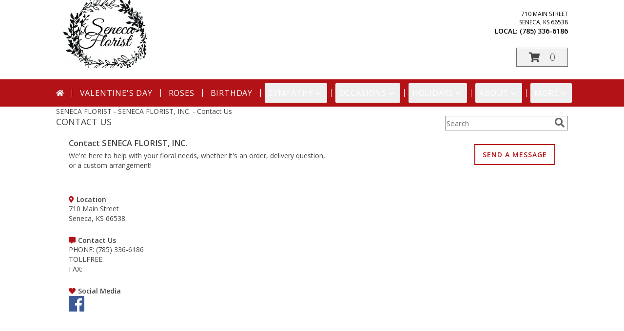

--- FILE ---
content_type: text/css;charset=UTF-8
request_url: https://cdn.myfsn.com/css/myfsn/templates/parallax/parallax.css.php?v=191&accentColor=B31317&navFontColor=FFFFFF&headerFontColor=FFFFFF&fontStyle=Great%20Vibes&pattern=florish-bg.png&multiColor=0
body_size: 8300
content:

/**/
html, body {
    overflow-x: hidden;
}

 .accentColor {
     color: #B31317;
 }

#outside_cart_div
{
    right: 175px;
	text-align:right;
	z-index: 1;
    background-color: #ffffff;
    margin: 0 calc(50% - 50vw);
}

.featuredText, #purchaseText{
	border:none;
}

a.featureButton{
	border:solid;
	width:225px;
}

#purchaseTextBuyNow, #checkoutInfoPurchase {
	background-color: #FFF;
    box-shadow: none;
}

#purchaseTextBuyNow{
	color: #444444 !important;
	padding: 20px !important;
	margin-top: 25px !important;
}

.addon label {
    font-weight:bold;
    font-size:16px;
}
.addon > select {
	display: inline-block;
    height: 28px;
    line-height: 28px;
    border: 1px solid #aaa;
    padding: 4px;
    color: #555;
	background-color: #FFF;
	width: 100% !important;
}


.addon {
  position: relative;
  min-width: 250px;
  margin: 42px 0;
  letter-spacing: 0.05em;
}

.addon:first-of-type{
  margin:auto;
}

.logoName > h1
{
	font-weight: 300;
}

.logoName
{
    color: #979797;
    max-width:750px;
	font-size:28px;
	margin-top: 30px;
    padding-left:10px;
    padding-right:10px;
    display:inline-block;
    overflow: hidden;
}

.logoName a
{
    text-decoration:none;
    font-family: inherit;
    color: inherit;
    font-weight: inherit;
}

.logoName div
{
    text-align:left !important;
}

.addon:after {
    content: '\f078';
    font: normal normal 900 17px/1 "Font Awesome 5 free";
    color: #898989;
    right: 11px;
    top: 10px;
    height: 34px;
    padding: 15px 0 0 8px;
    position: absolute;
    pointer-events: none;
}

select::-ms-expand {
display: none;
}

.addon select {
  -webkit-appearance: none;
  -moz-appearance: none;
  appearance: none;
  display: block;
  width: 100%;
  float: left;
  padding: 0 12px;
  font-size: 14px;
  line-height: 1.75;
  background-color: #ffffff;
  background-image: none;
  -ms-word-break: normal;
  word-break: normal;
}

.addon b
{
	font-size:16px;
}

div#checkoutInfoPurchase div div.addon
{
	margin: 12px 0;
}
div#checkoutInfoPurchase div div.addon select
{
	float:none;
}

#recipeButton
{
	font-size:21px;
	padding:20px;
	border:solid 2px;
	text-transform: uppercase;
	font-family: 'Open Sans',sans-serif;
	position: relative;
	
}

div#purchaseTextBuyNow > form > label
{
	line-height: 1;
    font-size: 16px;
}

#pageTitle
{
	font-size:28px;
}



#content
{

	margin:auto;	
	width: 100%;
}


#tagline{
	background-color:#D0CFCD;
	font-size:14px;
	font-weight: 300;
	padding: 1px;	
}

tr > td
{
  padding-bottom: 1em;
}

.fa-2x{
	padding-right: 2px;
}

div#f2f_wrapper  div.breakout
{
	margin:0;
}

div#f2f_wrapper div.relative.breakout
{
	margin:0;
}

.breakout, .promo_header{
	margin:0 calc(50% - 50vw);
}


#footerLinks, #footerShopAddress, .footerLogo, #footerPolicy, #deliveryAreaText, #footerDeliveryButton{
	float:none;
}

#deliveryAreaText
{
	padding-top: 0 !important;
}


#productDescription
{
	color: #444444;
}

.modal {
    display: none;
    position: fixed;
    z-index: 1;
    left: 0;
    top: 0;
    width: 100%;
    height: 100%;
    overflow: auto;
    background-color: rgb(0,0,0);
    background-color: rgba(0,0,0,0.4);
}


.modal-content {
    background-color: #fefefe;
    margin: 15% auto;
    padding: 20px;
    border: 1px solid #888;
    width: 80%;
}


.close {
    float: right;
    font-size: 18px;
    font-weight: bold;
}

.close:hover,
.close:focus {
    color: black;
    text-decoration: none;
    cursor: pointer;
}


.modal-header {
    padding: 2px 16px;
    font-size: 18px;	
}


.modal-body {padding: 2px 16px;}


.modal-footer {
    padding: 2px 16px;
    background-color: #5cb85c;
    color: white;
}


.modal-content {
	border-radius: 25px;
	text-align: left;
    padding-left: 25px;
    position: relative;
    background-color: #fefefe;
    border: 1px solid #888;
    width: 30%;
    margin: 8% auto auto;
    box-shadow: 0 4px 8px 0 rgba(0,0,0,0.2),0 6px 20px 0 rgba(0,0,0,0.19);
    -webkit-animation-name: animatetop;
    -webkit-animation-duration: 0.4s;
    animation-name: animatetop;
    animation-duration: 0.4s
}


@-webkit-keyframes animatetop {
    from {top: -300px; opacity: 0} 
    to {top: 0; opacity: 1}
}

@keyframes animatetop {
    from {top: -300px; opacity: 0}
    to {top: 0; opacity: 1}
}


.product1 > h3{
    font-size: 16px;
    font-weight: 400;
    font-family: 'Open Sans',sans-serif;
    text-transform: uppercase;
    line-height: 0.94;
    text-align: center;
    min-height: 32px;
}

.product1 > p{
    font-size: 15px;
    font-family: 'Open Sans',sans-serif;
    text-transform: uppercase;
    line-height: 0.94;
    text-align: center;
}

.priceString{
    font-size: 15px !important;
    font-family: 'Open Sans',sans-serif;
    padding-top: 10px;
    text-transform: none !important;

}

.prodButton{
    color:# !important;
    font-family: 'Open Sans',sans-serif;
    text-transform: uppercase;
    font-size: 19px !important;
    text-align: center;
}

.productInfo .title{
    font-size: 28px;
    font-family: 'Open Sans',sans-serif;
    text-transform: uppercase;

}

.featuredText{
    font-size: 16px;
    font-family: 'Open Sans',sans-serif;
    line-height: 1.637;
    text-align: left;
    width: 500px;
}

.featureButton{
    border: 2px solid;
    width: 195px !important;
    font-size: 24px !important;
    margin-top: -20px;
    margin-bottom: 10px;
}

.featureButton:hover{
    color: white;
    background: #B31317;
}


#formTopSearch > input {
	font-size: 15px;
	font-family: 'Open Sans',sans-serif;
	color: inherit;
	text-align: left;
}

.newsletterSignup {
	font-family: 'Open Sans',sans-serif;
}

#formTopSearch {
	color: hsl(0,0%,40%);
	background-color: rgb(255, 255, 255);
}

#btnShare {
	color: hsl(0,0%,40%);
	font-weight: 300;
}

.fa-search{
	font-size:20px !important;
}

div#wrapper > div.urgeToBuyProductMessage {
	width: 500px;
	font-size: 16px;
}

div.undecidedBannerFull > div > div > a.featureButton
{
	margin-left:0;
	border-width:2px;
}

.product1 > div > a > img {
	height:auto;
}

 li#page_products li
 {
     border: solid #808080;
     border-width: 23px 1px 15px;
 }

.button {
	margin-top:15px;
	margin-bottom: 10px;
}

.email, #emailBot{
	font-size: 14px;
	padding: 8px;
	width: 90%;
    margin-bottom: 15px;
}
			
.subscribeFSN {
	padding-bottom:20px;
}

.promo_header{
	background-color:#EBEBEB;
}

.rev_comment
{
    border-radius: initial !important;
    margin-top: 15px !important;
}

.rev_flright > i {
    font-size: 40px;
}

.rev_flright{
    padding-right:20px;
}

div.rev_comid > div.rev_comment
{
     width:75% !important;
}

.rev_comid
{
   background-color:#FFF !important;
}

div.contactUs > input.button
{
    padding: 15px !important;
    width: 200px !important;
    border-color: #B31317;
    color: inherit;
}

div.contactUs > div.shopName
{
    color: #444;
}

div.contactUs > input.button:hover,
div.contactUs > input.button:focus {
    background-color: #B31317;
    color: #FFFFFF;
}

.quickShareHeader {
	display:none;
}

.rev_ricon {

	display:none !important;
}

#pageTitle{
	display:none;
}

div.undecidedBannerFull > div
{
    padding-top: 20px;
    text-align: center;
}

div#subTitle, div.breadCrumb
{
	display:none;
}

.feature{
	margin-top: 15px;
	padding-bottom: 25px;
}

div.undecidedBannerFull > div > div >a.featureButton
{
	margin-top:10px;
}

div.featuredText > div.urgeToBuyProductMessage {
	line-height:normal;
 	margin-bottom: 25px;
	font-size: 16px;
	color: #444;
}

#insideTitle
{
	text-transform: capitalize;
}

div.contactUs > form > table > tbody > tr > td > select {

    display: block;
    width: 100%;
    padding: 0 12px;
    font-size: 16px;
    line-height: 1.75;
    color: #333;
    background-color: #ffffff;
    background-image: none;
    -ms-word-break: normal;
    word-break: normal;
    height: 30px;
}

div.contactUs > form > table > tbody > tr > td + td > input {
    width: 100%;
    line-height: 1.75;
}

div.contactUs > form > table > tbody > tr > td
{
	text-transform: uppercase;
}

div.contactUs > form > table > tbody > tr > td > input[type=submit]
{
	width:200px !important;
        margin-left: 30%; 
        padding: 10px;
}

div.customOrders {
	margin: auto !important;
	padding-top:10px;
}

div.customOrders > p > span.label {
	color: #444 !important;
	font-weight: 400;
}

.menuItem
{
	font-weight:300;
}

#content #container{
    width: 70%;
    margin-left: 15%;
    text-align: center;
}

.newDeliveryLinkWrapper{
    font-family: 'Open Sans',sans-serif;
    font-size: 16px;
    margin-top: 75px;
    text-align: center;
}

.address1Header
{
	color:#000000;
	font-size:12px;
	text-transform: uppercase;
}

.address2Header
{
	color:#000000;
}



#headerText
{
	font-size: 85px;
	text-align: right;
	background-color: transparent;
	margin: 0 calc(50% - 50vw);
	position: absolute;
	top: 132px;
	right: 215px; 
}

#parallaxDiv
{
	margin-bottom:6px;
}

#pageTitle, #subTitle, .breadCrumb
{
	display:none;
}

#nav1
{
	text-transform: uppercase;
	font-size:18px;
	font-weight: 400; 
	margin:0; 
	display: inline;
	border: none;	
}

#nav2
{
	text-transform: capitalize;
    	font-size: 18px;
	white-space: nowrap;
}

#subNavInfo
{
	display:none;
	padding-bottom: 3px;
	text-align:left;
}

#subNavInfo > h2
{
	font-size: 12px;
	display:inline; 
	margin: 0;
	font-weight: 400;
}

#floristStateCrumb
{
	text-transform: uppercase;
}

.moreBox
{
	width: 1000px !important;
	margin-left: -600px;
    max-width: 1200px;
}

.menuItem
{
    padding-bottom:6px !important;
}

.subMenuItem {
    margin-left: 10px !important;
    font-size: 15px;
}

.homeNav
{
    border-color:#FFFFFF #FFFFFF #FFFFFF !important;
    border:0;
}

#nav {
    list-style-type:none;
    font-family: "Open Sans",sans-serif;
    width: 100%;
    padding-left:0;
    margin: auto;
    text-align: center;
    font-weight: 300;
}

#nav > li {
     display:inline-block;
    position:relative;
    padding: 0 15px;
}
#nav > li > a {
    border-top-left-radius: 5px;
    border-top-right-radius: 5px;
    display:block;
    text-decoration:none;
    padding: 5px;

}
#nav > li > a:hover {
    border-color:#999
}

#nav > li.selected  > a {
    border:none;
    z-index:100000000000;
    font-family: "Open Sans",sans-serif;
}
#nav a:focus{
    outline: 1px solid #FFFFFF;
    outline-style:  auto; /* Autostyling used in the focus ring for Chrome/Firefox, fix for IE not supporting auto in outline style */
}
#nav .subs a:focus{
    outline-color: black; /* show focus in dropdown menus (all have white background) */
}

#nav li div {
    position:relative;
}

#nav li div div {
    background-color:#FFFFFF;
    border:1px solid rgb(208, 207, 206);
    opacity: .95;
    padding:12px 0;
    display:none;
    color:#4F4F4F;
    font-size:0.85em;
    margin:0;
    position:absolute;
    top:-1px;
    z-index:10;
    width:168px;
    margin-left: -15px;
}
#nav li div div.wrp2 {
    width:auto !important;
    overflow:auto;
    text-align: center;
    border-radius: 3px;
}
.sep {
    left:190px;
    bottom:0;
    height:auto;
    margin:15px 0;
    position:absolute;
    top:0;
    width:1px;
}
#nav li div div ul {
    padding-left:10px;
    padding-right:10px;
    position:relative;
    list-style-type:none;
    margin-top: 0;
    display: inline-block;
    text-align: left;
    min-width: 140px !important;
    vertical-align: top;
}
#nav li div ul li {
    margin:0;
    padding:0;
}

#nav li ul ul {
    padding:0 0 8px;
}
#nav li ul ul li {
    margin:0;
    padding:0;
}

#nav li ul ul li a {
    color:#0060A6;
    display:block;
    margin-bottom:1px;
    padding:3px 5px;
    text-decoration:none;
    font-size:0.9em;
    min-width: 140px;
}

#nav li ul ul li a:hover{
    color:#265a88;
}
.menuLinkColor a
{
    color:#4F4F4F !important;
    text-decoration:none !important;
    display:block;
}

.menuLinkColor a:hover
{
    color:#265a88 !important;
}

.menuBox
{
    margin-left:-158px;
    z-index:10000000000000000000000000000000;
}

#navMenuData{
    letter-spacing: 0.06em;
    display: block;
    font-size: 16px;
    font-family: 'Open Sans',sans-serif;

}

#ioNavWrapper{
    	align-content: center;
    	line-height: 30px;
    	padding: 8px;
}

#subNavInfo
{
    color: #444444;
    display:none;
}

.feature .featureButton{
    margin-top: -15px;
}

#navGlue{
    vertical-align: middle;
    text-align: center;
}

.menu {
    text-align:center;
    width:100%;
    font-family: "Open Sans",sans-serif;
    font-size: 19px;
    padding-bottom:14px;

}

#nav > li:not(.homeNav):after {
    content: '';
    background-color:  #FFFFFF;
    width: 1px;
    height: 40%;
    position: absolute;
    top: 50%;
    left: 0;
    transform: translateY(-50%);
}

.menuItem > a
{
  color: #4F4F4F !important;
}

.subMenuItem > a
{
    text-transform: capitalize;
}

.moreBox
{
    width: 1000px !important;
    margin-left: -600px;
    max-width: 1200px;
}

#imageLogo > a > img
{
	max-width: 355px;
	max-height: 140px; 
}

#footer {
    margin: 0 calc(50% - 50vw);
    background-color: #e1e1e1;
}

#btnMobileShop
{
	display:none;
}

div#featuredProductPurchase.halfLeft  i
{
	font-size: 22px;
	color: #FFF !important;
}

#content > .socialProfileBar
{
	display:none;
}

#my-menu:not( .mm-menu ) 
{ 
	display: none; 
}

.custom_form_button_link {
    border: solid 2px #B31317;
    color: #B31317;
    background-color: #FFF;
    text-decoration: none;
    font-size: 20px;
    letter-spacing: 1px;
    font-weight: 300;
    cursor: pointer;
    padding: 20px;
    display: block;
    height: fit-content;
}

.custom_form_button_link:hover, .custom_form_button_link:focus {
    background-color: #B31317;
    color: #FFFFFF;
}

.custom_form_button {
    display: inline-block;
    max-width: 448px;
    min-height: 75px;
    padding: 20px;
    margin-top: 30px
}

.custom_form_button_wrapper {
    text-align: center;
}

@media (max-width:440px){
	div#wrapper > div.urgeToBuyProductMessage, #urgeToBuy, .urgeToBuy {
	    font-size: 12px !important;
	}
	.rev_flright > i.fa.fa-star
	{
		font-size:20px;
	}
	div#purchaseTextBuyNow>form>div.urgeToBuyProductMessage {
    		font-size: 12px !important;
	}
}

@media (min-width:441px){
	div#purchaseTextBuyNow>form>div.urgeToBuyProductMessage {
	    font-size: 12px !important;
	}
}

@media (max-width: 974px){
	div#outside_cart_div > div#subNavInfo > br
	{
		display:none;
	}
	#mobileShareBottom
	{
		display:block !important;
	}
	#floristStateCrumb, #floristNameCrumb, #insideTitle
	{
		display:none;
	}
	#formTopSearch, #topSearchSocial
	{
		display:none;
	}
	#content {
		padding-bottom: 0 !important;
	}
}

#mobileShareBottom
{
	display:none;
    background-color: #e1e1e1;
}

@media (min-width: 1051px){
    .custom_form_button {
        min-width: 448px;
    }
    #wrapper {
        padding: 0 10px 0 10px;
    }
	#imageLogo > a > img
	{
		padding-left: 15px;	
	}
	#mobileShareBottom
	{
		display:none;
	}
	.contactUs
	{
	   width: 800px !important;
	}
	.logoName
	{
		float:left;
	}
	#my-menu
	{
		display:none;
	}
	#purchaseInfoBuyNow
	{
    	     width: 400px !important;
    	     max-width: inherit;
	}
	#sliderTitle
	{
	    color: #808080 !important;
	    display: block !important;
	    text-align: center;
            font-weight: 300;
	    text-transform: uppercase;
            letter-spacing: 1px;
	}

	.simpleSlider_wrapper
	{
		text-align: center !important;
	}

    .addressAndLink {
        width:280px;
        height:auto;
        display:inline-block;
    }

    .headerPhoneNumber {
        display: inline-block;
    }
}

@media (max-width: 1450px) {
	#headerText
	{
		font-size: 70px;
		right: 190px; 

	}
}
@media (max-width: 1290px) {
	#headerText
	{
		font-size: 65px;
		right: 175px; 
	}
}

@media (max-width: 1200px) {
	#headerText
	{
		font-size: 60px;
		right: 140px; 
	}
}

@media (max-width: 1600px) {
	.moreBox {
	    width: 1000px !important;
	    margin-left: -900px;
	}
}

@media(max-width: 1350px) {
	.moreBox {
	    width: 1000px !important;
	    margin-left: -930px;
	}
}

@media(max-width: 1200px) {
	.moreBox {
	    width: 1000px !important;
	    margin-left: -470px;
	}
}

@media (max-width: 1050px) {
    .cartCount
    {
        background-color: #B31317;
        color: #FFFFFF !important;
    }
    .fa-shopping-cart
    {
        color: #FFFFFF;
    }
	#parallaxDiv {
		background-position: center top;
		background-attachment: initial !important;
	}
	#mobileButtonDiv {
	   	display: table;
    		border-collapse: collapse;
    		text-align: center;
            vertical-align: center;
    		text-transform: uppercase;	
		width: 100%;
        max-height: 40px;
	}
	#topSearchSocial {
		padding-right:20px;
	}	
	#wrapper
	{
		width:inherit;
	}
	#headerText
	{
		top:70%;
		font-size: 50px;
		right: 65px;
	}
	.myFSNSearch
	{
		height:41px !important;
	}
	.mobileDeliveryAreaBtn {
		border: 1px solid #B31317 !important;	 	
	}
	.mobileDeliveryArea {
		border-color: #B31317 !important;
        background-color: #e1e1e1;
	}
	#sliderTitle {
		color: #B31317 !important;
	}
	.product1 > img
	{
		width:167px;
        padding-bottom: 5px;
	}
	#subNavInfo > h2
	{
		display:none;
	}
	.QuickButtons .QuickButton a {
		font-weight:300;
	}
	.prodButton
	{
		color:#B31317 !important;
	}
	
	.logoName
	{
		margin-top:15px;
		margin-bottom:15px;
	}

	#purchaseInfoBuyNow
	{
		max-width:100%;
	}
	#urgeToBuy
	{
		text-align:initial !important;
	}

	#btnMobileShop
	{
        vertical-align: center;
	}

	#imageLogo > a > img {
		float:none !important;
	}

	#mobileMenuButton
	{
		display:inline-block !important;
		z-index: 999 !important;
		float:left;
		font-size: 32px;
	}

	div#subNavInfo
	{
		font-size:12px !important;
	}
	#logo_div
	{
		margin:auto;
		width: 100% !important;
	}
	.productWrapper
	{
		width: 100% !important;
	}
	#mobileTopMenu
	{
	     display:inline-block;
	}

	.address1Header, .address2Header, #tagline, div#ioNavWrapper.breakout, .relative, .topMobileLink
	{
		display:none !important;
	}

	#outside_cart_div
	{
		display: inline-block;
		text-align:center;
		width:100%;
	}

	#btnMobileShop
	{
		background-color: #B31317;
		width:49% !important; 
		color: #FFFFFF;
		height: 50px;
		border-right:1px solid #979797;
		font-size:22px;
		line-height: 50px !important;
		margin-right: -4px;
		font-weight:300;
		display: table-cell;
		text-transform: none;
	}
	
	.cartDiv
	{
	    margin-top:0;
	    width: 50%;
	    display: table-cell;
	    background-color: #B31317;
	    text-align: center;
	}



	div.cartDiv > a.hoverLink
	{
        background-color: #B31317;
		line-height: 50px !important;
		border: none !important;
		height: 50px;
		font-size:22px !important;
	}

	.QuickButton, .QuickButton a:hover
	{
		background-color: #B31317;
		color: #FFFFFF;
	}

	.QuickButton:nth-child(n+2) {
		border-left: 1px solid #FFFFFF;
	}

	a.featureButton
	{
		display:inline-block !important;
		padding: initial !important;
    		height: initial !important;
	}
	div.premiumFeatureFrame
	{
		padding: initial;
	}
	
	a.prodButton{
		display:inline !important;
		color: #444;
	}
	
	.feature {
		border:none !important;
	}

	#outside_cart_div > img
	{
		float:none !important;
	}
    #nav1 {
        padding-left: 5px;
    }
    #nav2{
        padding-left: 5px;
        font-size: 15px !important;
    }
    #subNavInfo > h2 {
        padding-left: 5px;
    }
}

@media (max-width: 600px)
{
	#parallaxDiv
	{
		display:none;
	}

}


ul#nav.mm-listview > li
{
	display:block !important;
}

#parallaxTag
{
    font-size: 20px;
    letter-spacing: .25em;
    font-weight: 300;
    color: #000000;
}

.child
{
	font-weight:300;
}

.childHeader
{
	font-weight:400;
}


#my-menu a.multiHeader 
{
	text-align:left;
	color: #000000;
}

#mobileClientName
{
    font-family: "Open Sans", sans-serif;
   	 text-transform: uppercase;
	 margin:0;
	 font-size: 18px;
     font-weight: 300;
	 padding-top: 10px;	
}

#mobileClientPhone
{
	margin-top:0;
	font-size:20px;
    font-weight: bolder;
}

#mobileSearch > input
{
	height: 41px;
    display: inline;
    width: 245px;
   	margin-bottom: 12px;
	background-color: #F3F3F3;
}

#mm-1 > ul > li > a.homeNav
{
	text-align:left;
	color: #000000;
    font-family: "Open Sans", sans-serif;
	font-weight: 400;
}

#mm-1 > ul > li > a.moreHeader
{
	text-align:left;
	color: #000000;
}

#mm-1 > ul > li > a.multiHeader
{
	text-align:left;
	color:  #000000;
    font-family: "Open Sans", sans-serif;
	font-weight: 400;
}

#mm-1 > ul > li > a.single, #mm-1 > ul > li > a.childHeader
{
	text-align:left !important;
	padding-left: 60px !important;
	display:none;
	background-color: #e6e6e6 !important;
}

#mm-1 > ul > li > a.child
{
	text-align:left !important;
	padding-left: 100px !important;
	display:none;
        background-color: #e6e6e6 !important;
	font-size: 12px;
}

.mm-menu .mm-listview > li:after {
    border-color: #E1E1E1 !important;
}



a.mobilePhoneLink {
    display: block;
    text-decoration: none;
    text-align: center;
    font-weight: bold;
    font-size: 20px;
    padding-top: 5px;
}

.fa-mobile.fa-2x
{
    color: #444 !important;
}

.mm-menu, .mm-menu > .mm-panel {
  -webkit-box-shadow: 3px 3px 5px 6px #ccc !important;
  -moz-box-shadow:    3px 3px 5px 6px #ccc !important;
  box-shadow:         3px 3px 5px 6px #ccc !important;
}


#my-menu > #mm-1 > ul.mm-listview.mm-first.mm-last > li > p
{
	-webkit-margin-before: 0;

}

#footerLinks
{
	vertical-align:top;
}

#footerShopHours
{
	vertical-align:top;
}

div#purchaseTextBuyNow > form > div.urgeToBuyProductMessage
{
	width: auto !important;
}

input.addToCartButton
{
    width: 50%;
    height: 48px;
    letter-spacing: 1px;
    font-family: 'Open Sans',sans-serif;
    font-size: 21px;
    color: #B31317;
    background-color: #FFF ;
    border: solid 2px #B31317;
}

input.addToCartButton:hover{
    color: #FFF ;
    background-color: #B31317;
}

.buyNowCurrencyNotice
{
	font-size: 12px;
}

.socialProfileBar
{
	background-color: #F0F0F0;
	padding-left: 10px !important;
	padding-top: 5px;
        padding-bottom: 5px
}

.purchaseNowName
{
    font-family: "Open Sans", sans-serif;
   	text-transform: uppercase;
	font-size: 28px;
	font-weight:300;
}

.purchaseNowType
{
	margin-bottom:10px;
}


.mm-menu.mm-current
{
	box-shadow: 6px 0 16px #888888;
}


.mm-listview > li > a {
	padding: 14px 10px 11px 20px !important;
}

.mobileDialogLink
{
	background-color: #B31317 !important;
	color:#FFF !important;
}

.mobileDialogLink .fa-mobile.fa-2x, .mobileDialogLink .fa-globe.fa-2x
{
	color:#FFF !important;
}
#footerDeliveryArea
{
	background-color: #e1e1e1;
}

.shoppingCartLink ~ .hoverLink
{
	font-family: 'Open Sans',sans-serif;
	font-weight:300 !important;
}

.undecidedBannerFull a hr{
    margin-top: 20px;
    border: 0 solid #e4e4e4;
    border-top-width: 1px;
}

.prodButton:hover {
	border: none !important;
}

#purchaseInfoBuyNow
{
	max-width: 430px !important;
}

#purchaseTextBuyNow .addon select
{
	max-width: 430px  !important;
}

#purchaseTextBuyNow form select
{
	max-width: 430px  !important;
}


.socialProfileBar a
{
	background-color:#888 !important;
}

.socialProfileBar a:hover
{
	background-color:#555 !important;
}

.product1 > .button  {
	border: 2px solid #FFF !important;
	display:block;
	padding: 8px;
}

.halfLeft, .halfRight
{
	max-width: inherit !important;
}

#purchaseTextBuyNow
{
	margin-top: 25px !important;
}

#footerDeliveryButton > a:hover{
	text-decoration:none;
	color: #FFF;
}

.simpleSlider_wrapper
{
	    position: initial !important;
}

#purchaseTextBuyNow > form > div
{
	color: #555;
	font-size:16px;
}

/*---------------------------------------------------------------------*/
.hoverLink:hover, .absolute-text:hover, #recipeButton:hover {
	background-color: #B31317;
	color: #FFFFFF !important;
	border: 1px solid #FFF;
}
a.featureButton, #recipeButton{
	border-color: #B31317;
	color: #B31317;
	background-color:#FFF;
	font-size: 21px;
	border-width:2px;
}

#recipeButton{
	width: initial;
	font-weight:300;
}

#recipeButton:hover{
	border: 2px solid #FFF;
}
.promo_header a:link{
	color: #B31317;
}
.urgeToBuyTruck, .addToCartButton, a.featureButton:hover {

	color: #FFF;
}

 .urgeToBuyProductMessage > .urgeToBuyTruck {
     color: #FFF;
     background-color: #B31317 !important;
 }

 .undecidedBannerFull .urgeToBuyTruck {
     background-color: #B31317 !important;
 }

 .urgeToBuyProductMessage {
     background-color: #D0CFCD;
     text-align: left;
     font-weight: initial;
     height: 0;
     border-bottom: 40px solid #D0CFCD;
     border-right: 18px solid #fff;

     width: 500px;
 }

 .urgeToBuy {
     background-color: #D0CFCD;
     text-align: left;
     font-weight: initial;
     height: 0;
     border-bottom: 40px solid #D0CFCD;
     border-right: 18px solid #fff;

 }

.checkoutStep > img{
	background-color: #B31317 !important;
}
#footerDeliveryArea, #footerDeliveryButton{
	border-color: #B31317;
}
.prodButton{
	color: #B31317;
}		
.prodButton:hover{
	border: 2px solid #B31317;
	padding:4px;
}
.title{
	color: #B31317 !important;
	letter-spacing: 1px;
	text-transform: uppercase;
	font-weight: 300;
}
.accentBackground, div.contactUs > form > table > tbody > tr > td > input[type=submit] {
	background-color: #B31317;
	color:#FFF;
	border: none;
}
.newsletterSignup
{
	border-radius: 5px;
	padding: 10px;
	background-color: #B31317;
	color: #FFF;
	border: none;
	height:inherit !important;
}

.subscribeFSN #emailBot
{
	height: 24px !important;
}

#mobileShareBottom .newsletterSignup
{
	height: 45px !important;
	color: #FFF !important;
	background-color: #444 !important;
}

#headerText{
	font-family: 'Great Vibes';
	color:#FFFFFF;
}
.rev_flright > i {
	color: #B31317;
}

#ioNavWrapper {
	background-color: #B31317;
}
#nav > li > a {
	color: #FFFFFF;
}

.purchasePrice
{
	font-size: 16px;
}
	
.shownAt
{
	color: #B31317 !important;
	font-size: 16px;
}

.purchaseNowName {
	color: #B31317 !important;
}

.product1 > .button:hover  {
	border: 2px solid #B31317 !important;
	display:block;
	padding: 8px;
}
#footerDeliveryButton:hover{
	background-color: #B31317;
	color: #FFF;
}

.undecidedBannerFull .accentColor
{
	letter-spacing: 1px;
	text-transform:uppercase;
	font-weight:300;
	font-size: 28px !important;
	padding-bottom: 3px; 
	text-align:left;
}
.mobileFooterMenuBar
{
	    z-index: 99999;
}

.pageCopyBottom
{
	padding-top:50px;
	padding-bottom:50px;
}

.pageCopyBottom
{
	padding-top:50px !important;
}

#featuredProductPurchase
{
	    padding: 0 3% 1%;
}

#specReq
{
	font-weight:bold;
}

a:focus, a:active, 
button::-moz-focus-inner,
input[type="reset"]::-moz-focus-inner,
input[type="button"]::-moz-focus-inner,
input[type="submit"]::-moz-focus-inner,
select::-moz-focus-inner,
input[type="file"] > input[type="button"]::-moz-focus-inner {
    border: 0;
    outline : 0;
}

#footerShopHours
{
	line-height: initial;
}


h2.suggestProducts{
	background-color:inherit !important;
	color:#444444 !important;
	border-top: 1px solid #808080;
	font-weight: 300;
	text-transform: uppercase;
	letter-spacing: 1px;
	text-align:center;
    font-size: 1.17em;
}


#viewChangesButton
{
	margin-bottom:10px !important;
}

#imgUploadTrigger
{
	border: 1px solid #000000;
}

.editHR
{
	display:none;
}

#f2f_footer{
	width: 1050px !important;
}

#collapseNavButton{
	margin-top: 10px !important;
}

#imgUploadTrigger:hover {
    background: #C7C7C7;
}

#side_menu > .menu
{
	text-align:initial !important;
}

.productSliderImage {
	width: auto !important;
}

.simpleSlider_next:hover, span.simpleSlider_next:hover {
	border-left: 32px solid #B31317 !important;
}

.simpleSlider_previous:hover {
	border-right: 32px solid #B31317 !important;
}

#imageLogo {
	padding-bottom:20px;
}

.sideProducts
{
	margin-left: 75px;
}

.ui-main .navMenu
{
	white-space:normal;
}

#f2f_wrapper #navMenuData
{
	font-size:inherit !important;
}

.navMenu .fa-caret-down
{
	font-size:inherit !important;
}

.ui-main #navMenuData #nav
{
	display: block;
	font-size: 12px;
	width:100%;
	
}

.ui-main #navMenuData #nav > li > a
{
	font-weight:300;
}

li#page_products li
{
	border: solid #808080;
	border-width: 23px 1px 15px;
}
.move_prod
{
	background-color: #808080;
}

.customOrders
{
	width: 100% !important;
	text-align:center !important;
}

#f2f_wrapper .product1 input.button, .ui-main .product1 input.button
{
	display:inline-block;
}

#f2f_wrapper .product1, .ui-main .product1
{
	text-align:center;
}

#formBottomSearch .fa-search
{
	vertical-align: middle;
}

.sameDaySection {
    width: 100%;

    text-transform: uppercase;
}

.buttonSection {
    text-align:left;

    width:100%;
}

.customProductFeaturedText{
    text-align: center !important;
}
@media (min-width: 42.85rem) {
    .customProductFeaturedText{
        text-align: left !important;
    }
}

@media only screen and (min-width: 1051px)
{
    #innerCartDiv {
        width: 1050px;
        margin: auto;
    }
     a.hoverLink
    {
        color:#444;
        background-color: #F1F1F1;
    }
}

.pn-selected {
    border-color:#B31317;
    background-color:#B31317;
    color: #FFFFFF;
}
.dateOptionSelected {
    border-color:#B31317!important;
    background-color:#B31317!important;
    color: #FFFFFF;
}
.dateOptionSelected::placeholder {
    color: #FFFFFF;
}
.dateOptionSelectedText {
    color: #FFFFFF;
}

/* widget specific css  */

/* Beginning of Widget Edit */
.hidden {
    display: none !important;
}

.widget {
    border: 1px solid #b2b2b2;
    margin-top: 10px;
    margin-bottom: 10px;
}

.widgets {
    list-style: none;
    padding-left: 0;
}

@media (max-width: 1050px) {
    .widgetsContainer, #widgetInfo {
        width: 80%;
    }
    #businessTypeGrid {
        grid-template-columns: 33% 33% 33%;
    }
}
@media (min-width: 1051px) {
    .widgetsContainer, #widgetInfo {
        width: 100%;
    }
    #businessTypeGrid {
        grid-template-columns: 25% 25% 25% 25%;
    }
}

.fr-btn-grp {
    margin: 0 5px 0 6px !important;
}

.widgetContainer {
    display: flex;
    padding: 12px;
    flex-direction: row;
    justify-content: space-between;
    align-items: center;
}

.widgetContainerOpened, .widgetContainer:hover {
    background-color: #e8e8e8;
}

.moveWidget {
    color:#767676;
}

.widgetName {
    font-size: 22px;
}

.widgetDescription {
    font-style: italic;
}

.enableAndMove {
    display: flex;
    align-items: center;
}

.enabledOuter.enabled {
    background-color: #0091fd;
}

.enabledOuter.disabled {
    background-color: #c9c9c9;
}

.enabledOuter {
    display: inline-block;
    width: 54px;
    height: 27px;
    border-radius: 16px;
}

.enabledInner {
    background-color: #fdfdfd;
    width: 21px;
    height: 21px;
    border-radius: 16px;
    display: inline-block;
    margin-top: 3px;
}

.enabledInner.disabled {
    margin-left: 4px;
}

.enabledInner.enabled {
    margin-left: 29px;
}

.moveWidget {
    cursor: move;
    margin-left: 16px;
}

.openedContent {
    margin: 30px;
}

#establishedDate {
    margin: 0 0 20px 0;
}

#establishedDate > span {
    margin-right: 10px;
}

.widgetSelect {
    background-color: initial;
    border: 1px solid #ccc;
}

#establishedDate > select {
    border-radius: 5px;
    padding: 8px;
    margin: 0;
    width: 20%;
}

#pageCopyEditorDescription {
    line-height: 1.5
}

#templateSelector {
    display: flex;
    flex-direction: row-reverse;
    margin: 10px 20px 10px 0;
}

#businessPhotoSectionContainer {
    display: flex;
    margin-bottom: 30px;
    align-items: center;
}

#businessPhotoContainer {
    width: 225px;
    height: auto;
    aspect-ratio: 4/3;
    background-color: #ececec;
    border: #94949b 1px solid;
    border-radius: 10px;
    display: flex;
    flex-direction: column;
    justify-content: center;
    overflow: hidden;
}

#businessPhotoSectionContainer > .pintura-inline-editor {
    height: auto;
    width: 325px; /* needs roughly 50px extra on height and width than addPhotoContainer */
    aspect-ratio: 4/3;
    display: none
}

#businessPhotoContainer > span {
    display: flex;
    justify-content: center;
}

#addPhotoOfShop {
    font-size: 20px;
    margin: 30px 0 15px 0;
}

#AddPhotoContainer {
    margin-left: 10px;
}

#AddPhotoContainer > label > input {
    margin: 3px 0 5px 0;
    width: 300px;
    border-radius: 5px;
}

#chooseFileContainer {
    margin: 10px 0;
}

.underlineButton {
    background: none;
    border: none;
    padding: 0;
    text-decoration: underline;
    cursor: pointer;
}

#businessTypeContainer {
    margin-bottom: 30px;
}

#businessTypeGrid {
    display: grid;
}

#businessTypeGrid > label > input {
    margin-right: 5px;
}

.customTypeInput {
    width: 75%;
}

#saveContainer {
    display: flex;
    justify-content: center;
    align-items: center;
}

#saveBusinessDescription {
    margin-top: 20px;
    padding: 10px 20px;
    border: none;
    background-color: #C7C7C7;
}

#saveBusinessDescription:hover {
    background: #CFCFCF;
}

/* Beginning of Live Website Widget Display  */
#businessInfoDisplay {
    padding-left: 30px;
    padding-right: 40px;
    text-align: left;
    margin-bottom: 20px;
    float: left
}

#businessInfoDisplay.bottom {
    margin-top: 50px;
}

#aboutUsBody {
    text-align: initial;
}

#shopName {
    color: #B31317;
    margin: 0;
}

#shopPhotoContainer {
    float: right;
    margin-left: 20px;
}

#shopPhoto.wide {
    width: 400px;
    height: auto;
}

#shopPhoto.tall {
    width: auto;
    height: 400px;
}

#shopPhoto.square {
    width: 250px;
    height: auto;
}

#EstablishedDateAndTypes {
    color: grey
}

#businessTypes {
    margin-top: 5px;
}

/* end of live website widget display */


.widget .page-input {
    border-width: 1px 1px 1px !important;
    column-count: 2;
}

.widget .page-input-id-label {
    display: block;
}

.widget .pages_dropdown {
    display: inline-block;
    width: 170px;
    border: 1px solid black;
    text-align: right;
    padding-right: 5px;
    cursor: pointer;
}

.widget .dropdown_check_list {
    /* This can take up the full row */
    column-span: all;
    margin: 0 0 30px 0;
}

.widget .dropdown_check_list ul.items {
    padding: 2px;
    margin: 0;
    border: 1px solid #ccc;
    border-top: none;
    /* With all the subpages, this can get excessive */
    overflow-y: scroll;
    height: 350px;
}

.widget .dropdown_check_list ul.items li {
    list-style: none;
}
.addPagesContainer .fa-caret-up {
    color: #0094ff;
}

/*
 * Froala specific css. If Froala is used somewhere other than widgets
 * may have to increase specificity for below rules.
 */

.fr-delete-img {
    display: none !important;
}

.skip-link {
    position: absolute;
    left: 0;
    top: -999px;
    z-index: 10;
    background-color: #B31317;
    color: #FFFFFF;
}

.skip-link:focus {
    top: 0;
}

.msgButton {
    color: #B31317 !important;
    border-color: #B31317 !important;
}

.icon {
    color: #B31317;
    margin-right: 5px;
}

.adaButtonTextColor {
    color: black !important;
}

.adaOnHoverBackgroundColor:hover {
    border-top: 1px solid #B31317 !important;
    background-color: #f7e7e7 !important;
    color: black !important;
    box-shadow: 0 -1px 0 0 #B31317;
}

.adaOnHoverFeatureBackgroundColor:hover {
    border-top: 2px solid #B31317 !important;
    background-color: #f7e7e7 !important;
    color: black !important;
    box-shadow: 0 -1px 0 0 #B31317;
}

.adaOnHoverCustomBackgroundColor:hover {
    border-top: 2px solid #B31317 !important;
    background-color: #f7e7e7 !important;
    color: black !important;
}

.productHover:has(input:not(:checked)):hover {
    background-color: #f7e7e7 !important;
}

.deliveryHover:not(.dateOptionSelected):hover {
    background-color: #f7e7e7 !important;
}

.pn-selected {
    border: unset !important;
    background-color: #f7e7e7 !important;
    color: black;
    box-shadow: 0 0 0 3px #B31317;
    transition: box-shadow 0.5s;
}

.dateOptionSelected {
    background-color: #f7e7e7 !important;
    color: black;
    box-shadow: 0 0 0 3px #B31317;
    font-weight: 900;
    transition: box-shadow 0.5s;
}